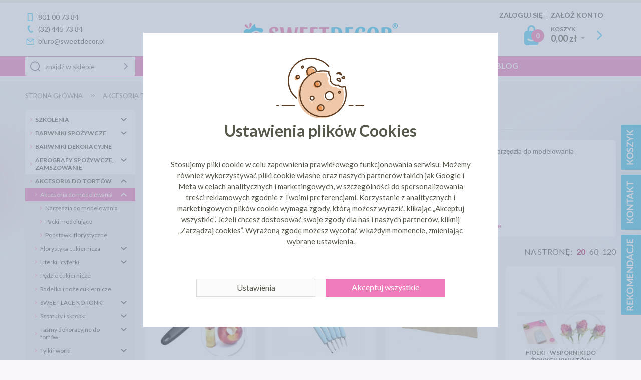

--- FILE ---
content_type: text/html; charset=UTF-8
request_url: https://www.sweetdecor.pl/akcesoria-do-modelowania.html
body_size: 12451
content:
<!DOCTYPE html>
<!--[if lt IE 7 ]><html class="ie6" lang="pl-PL"> <![endif]-->
<!--[if IE 7 ]><html class="ie7" lang="pl-PL"> <![endif]-->
<!--[if IE 8 ]><html class="ie8" lang="pl-PL"> <![endif]-->
<!--[if IE 9 ]><html class="ie9" lang="pl-PL"> <![endif]-->
<!--[if (gt IE 9)|!(IE)]><!--><html lang="pl-PL"><!--<![endif]-->
<head>
<meta charset="utf-8">
<meta name="viewport" content="width=device-width, initial-scale=1.0">
<title>Akcesoria do modelowania - SweetDecor</title>
<meta name="description" content="Akcesoria do modelowania">
<meta name="generator" content="AptusShop.pl">
<meta name="web_author" content="Aptus.pl">
<link rel="canonical" href="https://www.sweetdecor.pl/akcesoria-do-modelowania.html">
<link rel="shortcut icon" href="/public/favicon.gif">
<link rel="stylesheet" href="/public/css/style.css?ver=20190326d" type="text/css">
<link href="https://fonts.googleapis.com/css?family=Lato:100,300,400,700,900&subset=latin-ext" rel="stylesheet">
<meta property="og:url" content="https://www.sweetdecor.pl/akcesoria-do-modelowania.html">
<meta property="og:type" content="website">
<meta property="og:title" content="Akcesoria do modelowania - SweetDecor">
<meta property="og:description" content="Akcesoria do modelowania">
<meta property="og:image" content="https://www.sweetdecor.pl/public/i/base/OG-photo.png"><link rel="stylesheet" href="/public/css/owl.carousel.min.css">
<link rel="stylesheet" href="/public/css/owl.theme.default.min.css">
<!--[if IE]><script src="/public/js/html5.js"></script><![endif]-->
<script type="text/javascript" src="/public/js/j.js?ver=20251113"></script>
<!-- Facebook Pixel Code -->
<script>
!function(f,b,e,v,n,t,s){if(f.fbq)return;n=f.fbq=function(){n.callMethod?
n.callMethod.apply(n,arguments):n.queue.push(arguments)};if(!f._fbq)f._fbq=n;
n.push=n;n.loaded=!0;n.version='2.0';n.queue=[];t=b.createElement(e);t.async=!0;
t.src=v;s=b.getElementsByTagName(e)[0];s.parentNode.insertBefore(t,s)}(window,
document,'script','https://connect.facebook.net/en_US/fbevents.js');
fbq('init', '1528342494050024');
fbq('track', "PageView");
</script>
<noscript><img height="1" width="1" style="display:none"
src="https://www.facebook.com/tr?id=1528342494050024&ev=PageView&noscript=1"
/></noscript>
<!-- End Facebook Pixel Code -->
<script async src="https://www.googletagmanager.com/gtag/js?id=AW-967358863"></script>
<script>
  window.dataLayer = window.dataLayer || [];
  function gtag(){dataLayer.push(arguments);}
  gtag('js', new Date());

  gtag('config', 'AW-967358863');

  
	GoogleConsent.init();
</script>
<style type="text/css">
body { background:  #f9f7fa url(/img/bg/1) center top no-repeat  !important; }
</style>
<script type="text/javascript">
var shop_root = '/';
var static_root = '/public/';
</script>
</head>
<body class="layout-products">
<header>
<div class="background">
<div class="wrap clear">
<div class="top clear">
<div class="wiki clear gall3ry-container top_info"><div class="ico cell">801 00 73 84</div>
<div class="ico phone">(32) 445 73 84   </div>
<div class="ico email">biuro@sweetdecor.pl</div>
</div><a href="https://www.sweetdecor.pl/" class="logo"><img src="/public/i/sweetdecor/logo.png" width="376" height="39 alt="GRUPA SD S.C."></a>
<aside class="user">
<span class="login change_to_link" data-href="https://www.sweetdecor.pl/customer/action/login">Zaloguj się</span>
<span class="register change_to_link" data-href="https://www.sweetdecor.pl/customer/action/register">Załóż konto</span>
</aside>
<aside class="cart">
<span class="cart_ico change_to_link" data-href="https://www.sweetdecor.pl/cart"><span class="count">0</span></span>
<div class="informations clear">
<span class="label change_to_link" data-href="https://www.sweetdecor.pl/cart">Koszyk</span>
0,00 zł<span class="currency">
<span class="icon_select">&nbsp;</span>
<span class="currencies_list">
<span data-href="/currency/eur" class="change_to_link">eur</span>
<span data-href="/currency/PLN" class="change_to_link">PLN</span>
</span>
</span>
</div>
<span class="cart_go change_to_link" data-href="https://www.sweetdecor.pl/cart"></span>
</aside>
</div>
</div>
<div class="mline">
<div class="wrap">
<nav class="main-menu clear"><ul class="header_menu clear"><li class="openable panel"><a href="/" target="_self" class="main_item" >Strona główna</a><div class="sub_items"></div></li><li class="no_panel"><a href="https://akademiakucharska.pl" target="_self" class="main_item" >Szkolenia</a></li><li class="no_panel"><a href="/strony/dystrybucja.html" target="_self" class="main_item" >Dla Biznesu</a></li><li class="no_panel"><a href="/strony/wysylka.html" target="_self" class="main_item" >Wysyłka</a></li><li class="no_panel"><a href="/strony/przelew.html" target="_self" class="main_item" >Przelew</a></li><li class="no_panel"><a href="https://www.sweetdecor.pl/artykuly.html" target="_self" class="main_item" >Blog</a></li></ul></nav><a class="switch">menu</a>
<aside class="search">
<div class="form">
<form name="search_form" action="/" method="get" target="_self"><a class="submit" href="javascript: document.forms['search_form'].submit();" rel="search"></a>
<div class="input">
<input id="main_search" type="text" name="name" placeholder="znajdź w sklepie">
</div>
<script type="text/javascript">
var autoComplete = null;
$(document).ready(function () {
autoComplete = new Autocomplete('main_search', {
'zindex' : 2500
});
});
</script>
</form></div>
<!--a href="/search">wyszukiwanie zaawansowane</a-->
</aside>
</div>
</div>
</div>
<div class="breadcrumb" itemtype="http://schema.org/WebPage" itemscope=""><nav id="breadcrumb"><ul class="clear"><li class="home"><a href="/" itemprop="breadcrumb">Strona główna</a></li><li class="openable" data-category="82"  data-items="0" data-type="sklep" ><a href="/akcesoria-do-tortow.html" itemprop="breadcrumb">Akcesoria do tortów</a></li><li class="openable" data-category="227"  data-items="0" data-type="sklep" ><h1>Akcesoria do modelowania</h1></li></ul></nav></div></header>
<div class="site-content-overlay"></div>
<div id="container" class="clear">
<div class="row clear white-background">
<aside id="left">
<div class="categories"><div id="categories"><ul  class="category-list list-reset category-list--root"><li  class="category-list__item"><div class="name-button-container"><a  class="category-list__link" href="/szkolenia-a.html">SZKOLENIA</a><button  class="category-list__toggle icon icon-collapse" data-categoryid="245" data-level="1" aria-label="expand"></button></div></li><li  class="category-list__item"><div class="name-button-container"><a  class="category-list__link" href="/barwniki-spozywcze.html">Barwniki spożywcze</a><button  class="category-list__toggle icon icon-collapse" data-categoryid="58" data-level="1" aria-label="expand"></button></div></li><li  class="category-list__item"><div class="name-button-container"><a  class="category-list__link" href="/barwniki-dekoracyjne.html">Barwniki dekoracyjne</a></div></li><li  class="category-list__item"><div class="name-button-container"><a  class="category-list__link" href="/aerografy-spozywcze-zamszowanie.html">Aerografy spożywcze, zamszowanie</a><button  class="category-list__toggle icon icon-collapse" data-categoryid="378" data-level="1" aria-label="expand"></button></div></li><li  class="category-list__item is-open--static no-bg"><div class="name-button-container"><a  class="category-list__link" href="/akcesoria-do-tortow.html">Akcesoria do tortów</a><button  class="category-list__toggle icon icon-collapse" data-categoryid="82" data-level="1" aria-label="expand"></button></div><ul  class="category-list list-reset"><li  class="category-list__item is-open--static is-active active"><div class="name-button-container"><a  class="category-list__link" href="/akcesoria-do-modelowania.html">Akcesoria do modelowania</a><button  class="category-list__toggle icon icon-collapse" data-categoryid="227" data-level="2" aria-label="expand"></button></div><ul  class="category-list list-reset"><li  class="category-list__item"><div class="name-button-container"><a  class="category-list__link" href="/narzedzia-do-modelowania.html">Narzędzia do modelowania</a></div></li><li  class="category-list__item"><div class="name-button-container"><a  class="category-list__link" href="/packi-modelujace.html">Packi modelujące</a></div></li><li  class="category-list__item"><div class="name-button-container"><a  class="category-list__link" href="/podstawki-florystyczne.html">Podstawki florystyczne</a></div></li></ul></li><li  class="category-list__item"><div class="name-button-container"><a  class="category-list__link" href="/florystyka-cukiernicza.html">Florystyka cukiernicza</a><button  class="category-list__toggle icon icon-collapse" data-categoryid="239" data-level="2" aria-label="expand"></button></div></li><li  class="category-list__item"><div class="name-button-container"><a  class="category-list__link" href="/literki-i-cyferki.html">Literki i cyferki</a><button  class="category-list__toggle icon icon-collapse" data-categoryid="484" data-level="2" aria-label="expand"></button></div></li><li  class="category-list__item"><div class="name-button-container"><a  class="category-list__link" href="/pedzle-cukiernicze.html">Pędzle cukiernicze</a></div></li><li  class="category-list__item"><div class="name-button-container"><a  class="category-list__link" href="/radelka-i-noze-cukiernicze.html">Radełka i noże cukiernicze</a></div></li><li  class="category-list__item"><div class="name-button-container"><a  class="category-list__link" href="/sweet-lace-koronki.html">SWEET LACE KORONKI</a><button  class="category-list__toggle icon icon-collapse" data-categoryid="244" data-level="2" aria-label="expand"></button></div></li><li  class="category-list__item"><div class="name-button-container"><a  class="category-list__link" href="/szpatuly-i-skrobki.html">Szpatuły i skrobki</a><button  class="category-list__toggle icon icon-collapse" data-categoryid="228" data-level="2" aria-label="expand"></button></div></li><li  class="category-list__item"><div class="name-button-container"><a  class="category-list__link" href="/tasmy-dekoracyjne-do-tortow.html">Taśmy dekoracyjne do tortów</a><button  class="category-list__toggle icon icon-collapse" data-categoryid="207" data-level="2" aria-label="expand"></button></div></li><li  class="category-list__item"><div class="name-button-container"><a  class="category-list__link" href="/tylki-i-worki.html">Tylki i worki</a><button  class="category-list__toggle icon icon-collapse" data-categoryid="226" data-level="2" aria-label="expand"></button></div></li><li  class="category-list__item"><div class="name-button-container"><a  class="category-list__link" href="/tynkowanie-kremem.html">Tynkowanie kremem</a></div></li><li  class="category-list__item"><div class="name-button-container"><a  class="category-list__link" href="/walki-i-wygladzacze.html">Wałki i Wygładzacze</a></div></li><li  class="category-list__item"><div class="name-button-container"><a  class="category-list__link" href="/jelly-cake-flower.html">JELLY CAKE flower</a></div></li><li  class="category-list__item"><div class="name-button-container"><a  class="category-list__link" href="/patery-i-stojaki.html">Patery i stojaki</a></div></li><li  class="category-list__item"><div class="name-button-container"><a  class="category-list__link" href="/szablony-cukiernicze.html">Szablony cukiernicze</a></div></li><li  class="category-list__item"><div class="name-button-container"><a  class="category-list__link" href="/tort-z-lalka-w-slodkiej-sukni.html">Tort z lalką w słodkiej sukni</a></div></li><li  class="category-list__item"><div class="name-button-container"><a  class="category-list__link" href="/wsporniki-do-skladania-tortow.html">Wsporniki do składania tortów</a></div></li></ul></li><li  class="category-list__item"><div class="name-button-container"><a  class="category-list__link" href="/aromaty-spozywcze.html">Aromaty spożywcze</a><button  class="category-list__toggle icon icon-collapse" data-categoryid="60" data-level="1" aria-label="expand"></button></div></li><li  class="category-list__item"><div class="name-button-container"><a  class="category-list__link" href="/atrapy-tortow.html">Atrapy tortów</a><button  class="category-list__toggle icon icon-collapse" data-categoryid="241" data-level="1" aria-label="expand"></button></div></li><li  class="category-list__item"><div class="name-button-container"><a  class="category-list__link" href="/blachy-i-tortownice-ranty-do-pieczenia.html">Blachy i Tortownice, Ranty do pieczenia</a><button  class="category-list__toggle icon icon-collapse" data-categoryid="274" data-level="1" aria-label="expand"></button></div></li><li  class="category-list__item"><div class="name-button-container"><a  class="category-list__link" href="/bony-upominkowe-voucher-y.html">Bony Upominkowe - Voucher'y</a></div></li><li  class="category-list__item"><div class="name-button-container"><a  class="category-list__link" href="/czekolady-i-kakao.html">Czekolady i Kakao</a><button  class="category-list__toggle icon icon-collapse" data-categoryid="498" data-level="1" aria-label="expand"></button></div></li><li  class="category-list__item"><div class="name-button-container"><a  class="category-list__link" href="/dekoracje-cukiernicze.html">Dekoracje cukiernicze</a><button  class="category-list__toggle icon icon-collapse" data-categoryid="80" data-level="1" aria-label="expand"></button></div></li><li  class="category-list__item"><div class="name-button-container"><a  class="category-list__link" href="/drukarki-cukiernicze.html">DRUKARKI CUKIERNICZE</a><button  class="category-list__toggle icon icon-collapse" data-categoryid="242" data-level="1" aria-label="expand"></button></div></li><li  class="category-list__item"><div class="name-button-container"><a  class="category-list__link" href="/figurki-na-tort.html">Figurki na tort</a></div></li><li  class="category-list__item"><div class="name-button-container"><a  class="category-list__link" href="/folie-transferowe.html">Folie transferowe</a><button  class="category-list__toggle icon icon-collapse" data-categoryid="238" data-level="1" aria-label="expand"></button></div></li><li  class="category-list__item"><div class="name-button-container"><a  class="category-list__link" href="/formy-i-wykrojniki.html">Formy i wykrojniki</a><button  class="category-list__toggle icon icon-collapse" data-categoryid="399" data-level="1" aria-label="expand"></button></div></li><li  class="category-list__item"><div class="name-button-container"><a  class="category-list__link" href="/izomalt.html">Izomalt</a></div></li><li  class="category-list__item"><div class="name-button-container"><a  class="category-list__link" href="/klej-cukrowy.html">Klej cukrowy</a></div></li><li  class="category-list__item"><div class="name-button-container"><a  class="category-list__link" href="/ksiazki-i-czasopisma-ciasta-torty-cukiernictwo.html">Książki i czasopisma - ciasta torty cukiernictwo</a></div></li><li  class="category-list__item"><div class="name-button-container"><a  class="category-list__link" href="/kwiaty-jadalne.html">Kwiaty Jadalne</a></div></li><li  class="category-list__item"><div class="name-button-container"><a  class="category-list__link" href="/masa-cukrowa.html">Masa cukrowa</a><button  class="category-list__toggle icon icon-collapse" data-categoryid="126" data-level="1" aria-label="expand"></button></div></li><li  class="category-list__item"><div class="name-button-container"><a  class="category-list__link" href="/monoporcje-i-bankietowki.html">Monoporcje i Bankietówki</a><button  class="category-list__toggle icon icon-collapse" data-categoryid="398" data-level="1" aria-label="expand"></button></div></li><li  class="category-list__item"><div class="name-button-container"><a  class="category-list__link" href="/opakowania-na-makaroniki.html">Opakowania na makaroniki</a></div></li><li  class="category-list__item"><div class="name-button-container"><a  class="category-list__link" href="/opakowania-na-torty-i-ciasta.html">Opakowania na Torty i Ciasta</a><button  class="category-list__toggle icon icon-collapse" data-categoryid="383" data-level="1" aria-label="expand"></button></div></li><li  class="category-list__item"><div class="name-button-container"><a  class="category-list__link" href="/oplatek-na-tort-foto-tort.html">Opłatek na tort (FOTO tort)</a><button  class="category-list__toggle icon icon-collapse" data-categoryid="127" data-level="1" aria-label="expand"></button></div></li><li  class="category-list__item"><div class="name-button-container"><a  class="category-list__link" href="/papilotki.html">Papilotki</a><button  class="category-list__toggle icon icon-collapse" data-categoryid="189" data-level="1" aria-label="expand"></button></div></li><li  class="category-list__item"><div class="name-button-container"><a  class="category-list__link" href="/pisaki-cukiernicze.html">Pisaki cukiernicze</a></div></li><li  class="category-list__item"><div class="name-button-container"><a  class="category-list__link" href="/podklady-pod-tort.html">Podkłady pod tort</a><button  class="category-list__toggle icon icon-collapse" data-categoryid="201" data-level="1" aria-label="expand"></button></div></li><li  class="category-list__item"><div class="name-button-container"><a  class="category-list__link" href="/polewy-dripy-i-lukry-gotowe.html">Polewy, Dripy i Lukry Gotowe</a><button  class="category-list__toggle icon icon-collapse" data-categoryid="19" data-level="1" aria-label="expand"></button></div></li><li  class="category-list__item"><div class="name-button-container"><a  class="category-list__link" href="/posypki-i-perelki.html">Posypki i perełki</a><button  class="category-list__toggle icon icon-collapse" data-categoryid="16" data-level="1" aria-label="expand"></button></div></li><li  class="category-list__item"><div class="name-button-container"><a  class="category-list__link" href="/przyprawy-i-dodatki.html">Przyprawy i dodatki</a><button  class="category-list__toggle icon icon-collapse" data-categoryid="40" data-level="1" aria-label="expand"></button></div></li><li  class="category-list__item"><div class="name-button-container"><a  class="category-list__link" href="/stojaki-do-tortow.html">Stojaki do tortów</a></div></li><li  class="category-list__item"><div class="name-button-container"><a  class="category-list__link" href="/swieczki-urodzinowe.html">Świeczki urodzinowe</a><button  class="category-list__toggle icon icon-collapse" data-categoryid="59" data-level="1" aria-label="expand"></button></div></li><li  class="category-list__item"><div class="name-button-container"><a  class="category-list__link" href="/swieta-i-okolicznosci.html">Święta i Okoliczności</a><button  class="category-list__toggle icon icon-collapse" data-categoryid="360" data-level="1" aria-label="expand"></button></div></li><li  class="category-list__item"><div class="name-button-container"><a  class="category-list__link" href="/toppery.html">Toppery</a><button  class="category-list__toggle icon icon-collapse" data-categoryid="489" data-level="1" aria-label="expand"></button></div></li><li  class="category-list__item"><div class="name-button-container"><a  class="category-list__link" href="/wtykacze-do-lodow-i-deserow.html">Wtykacze do lodów i deserów</a><button  class="category-list__toggle icon icon-collapse" data-categoryid="374" data-level="1" aria-label="expand"></button></div></li><li  class="category-list__item"><div class="name-button-container"><a  class="category-list__link" href="/zele-dekoracyjne.html">ŻELE DEKORACYJNE</a></div></li><li  class="category-list__item"><div class="name-button-container"><a  class="category-list__link" href="/lizaki.html">Lizaki</a><button  class="category-list__toggle icon icon-collapse" data-categoryid="711" data-level="1" aria-label="expand"></button></div></li><li  class="category-list__item"><div class="name-button-container"><a  class="category-list__link" href="/lody-a.html">Lody</a><button  class="category-list__toggle icon icon-collapse" data-categoryid="722" data-level="1" aria-label="expand"></button></div></li><li  class="category-list__item"><div class="name-button-container"><a  class="category-list__link" href="/oferta-hurtowa-horeca.html">Oferta Hurtowa - HORECA-</a><button  class="category-list__toggle icon icon-collapse" data-categoryid="771" data-level="1" aria-label="expand"></button></div></li><li  class="category-list__item"><div class="name-button-container"><a  class="category-list__link" href="/pomysly-na-prezent.html">Pomysły na Prezent</a></div></li><li  class="category-list__item"><div class="name-button-container"><a  class="category-list__link" href="/strefa-inspiracji.html">Strefa Inspiracji</a><button  class="category-list__toggle icon icon-collapse" data-categoryid="809" data-level="1" aria-label="expand"></button></div></li><li  class="category-list__item"><div class="name-button-container"><a  class="category-list__link" href="/wielka-wyprzedaz.html">Wielka Wyprzedaż</a></div></li><li  class="category-list__item"><div class="name-button-container"><a  class="category-list__link" href="/zloto-jadalne-spozywcze.html">Złoto jadalne spożywcze</a></div></li></ul></div></div><div class="hide_mobile">
<section class="box dictionaries">
<header><h3>szukaj wg.:</h3></header>
<div class="box_content">
<a href="/czas-realizacji,dFQ.html">CZAS REALIZACJI</a><a href="/kolor,dCw.html">KOLOR</a><a href="/producent,dCg.html">PRODUCENT</a><a href="/produkt,dEw.html">PRODUKT</a><a href="/prowadzacy,dDQ.html">PROWADZĄCY</a><a href="/rodzaj,dDA.html">RODZAJ</a></div>
</section>
</div>
<div class="hide_mobile">
<div class="wiki clear gall3ry-container left_side"><div class="categories" style="margin-bottom: 20px; text-align: center;">
<a href="https://www.sweetdecor.pl/strony/akademia_kurs_video.html"><font color="#57574b">Szkolenie w formie filmów</font><img src="https://www.sweetdecor.pl/pliki-img/webp/kurs-cukierniczy-online.webp" style="margin: 0 auto;" width="200" height="211" class="transparent" loading="lazy" / ></a>
</div>

<div class="categories" style="margin-bottom: 20px; text-align: center;">
<b>Bądź na bieżąco.<br /> Obserwuj nas na Facebooku</b> <a href="https://www.facebook.com/SWEETDECORPL"><img src="https://www.sweetdecor.pl/pliki-img/webp/find-us-facebook-sidebar.webp"  alt="Sweet Decor Dekoracje Cukiernicze na Facebooku" class="transparent" style="margin: 0 auto;" width="195" height="59" loading="lazy" /></a><!-- WEBP https://i.ibb.co/c8ZrNc4/find-us-facebook-sidebar.webp -->
<a href="https://www.instagram.com/sweet_decor.pl/" rel="nofollow"><img src="https://www.sweetdecor.pl/pliki-img/webp/find-us-on-instagram.webp" alt="Instagram @sweetdecor.pl" width="195" height="59" class="transparent" style="margin: 0 auto;" loading="lazy" /></a><!-- oryginal https://www.sweetdecor.pl/img.php?ident=instagram-button1 -->
</div>

<div class="categories" style="margin-bottom: 20px;">
<a href="https://www.sweetdecor.pl/strony/przesylka_dpd_info.html"><img src="https://www.sweetdecor.pl/pliki-img/webp/dpd-wysylka-sidebar.webp" alt="Darmowa dostawa DPD od 200" width="200" height="200" loading="lazy" /></a><!-- oryginał https://i.imgur.com/Qv9YsFq.jpg WEBP https://i.ibb.co/82VS3Tj/dpd-wysylka-sidebar.webp --> <a href="https://www.sweetdecor.pl/strony/przesylka_inpost_info.html"><img src="https://www.sweetdecor.pl/pliki-img/webp/inpost-wysylka-sidebar.webp" alt="Darmowa dostawa Paczkomat Inpost od 200" width="200" height="200" loading="lazy" /></a><img src="https://www.sweetdecor.pl/pliki-img/webp/dostawa-gratis-orlen-paczka.webp" alt="Darmowa dostawa Orlen Paczka" width="200" height="200" loading="lazy" /></div>



<div class="categories" style="margin-bottom: 20px;">

<div style="text-align: center;">
<Object data="https://www.sweetdecor.pl/pliki-img/webp/orly7.webp" usemap="#imgmap2" type="image/webp" width="200" height="173"  style="margin: 0 auto; padding: 0;">
<map id="imgmap2" name="imgmap2"><area shape="rect" alt="link" title="" coords="9,142,187,161" href="https://www.sweetdecor.pl/pliki-img/webp/newsy-ciekawostki-testy.htm"  /></map></object>
</div>

<!-- <img src="https://www.sweetdecor.pl/pliki-img/webp/orly7.webp" style="margin: 0 auto; padding: 0;"   width="200" height="173"  /> --><!-- oryginał https://www.sweetdecor.pl/img/ident/orly7  WEBP https://i.ibb.co/ZXXQtZK/orly7.webp -->
</div>
</div><div class="tagcloud"><span class="tagcloud0"><a href='/zamsz-w-sprayu,tQAE.html'>zamsz w sprayu</a></span>, <span class="tagcloud5"><a href='/podklad,tQw.html'>podkład</a></span>, <span class="tagcloud1"><a href='/podklad-bialy,tUw.html'>podkład biały</a></span>, <span class="tagcloud1"><a href='/podklady-z-styroduru,txw.html'>podkłady z styroduru</a></span>, <span class="tagcloud0"><a href='/podklad-gruby-3mm,tug.html'>podkład gruby 3mm</a></span>, <span class="tagcloud1"><a href='/karton-na-tort,tlw.html'>karton na tort</a></span>, <span class="tagcloud0"><a href='/forma-do-monoporcji,tcQE.html'>forma do monoporcji</a></span>, <span class="tagcloud0"><a href='/by-dinara-kasko,tcgE.html'>by dinara kasko</a></span>, <span class="tagcloud0"><a href='/forma-silikonowa,tcAE.html'>forma silikonowa</a></span>, <span class="tagcloud0"><a href='/handmade,tcwE.html'>handmade</a></span>, <span class="tagcloud1"><a href='/podklady-z-styroduru-22mm,tyA.html'>podkłady z styroduru 22mm</a></span>, <span class="tagcloud1"><a href='/opakowanie-na-tort,tlg.html'>opakowanie na tort</a></span>, <span class="tagcloud2"><a href='/podklad-zloty,tTg.html'>podkład złoty</a></span>, <span class="tagcloud0"><a href='/saracino,tlA.html'>saracino</a></span>, <span class="tagcloud0"><a href='/podklady-z-hdf,tBwE.html'>podkłady z hdf</a></span>, <span class="tagcloud0"><a href='/jednoelementowe-opakowania,tmA.html'>jednoelementowe opakowania</a></span>, <span class="tagcloud0"><a href='/styrocake,taAE.html'>styrocake</a></span>, <span class="tagcloud1"><a href='/podklad-cienki-1mm,tuw.html'>podkład cieńki 1mm</a></span>, <span class="tagcloud1"><a href='/podklad-okragly,tRA.html'>podkład okrągły</a></span>, <span class="tagcloud0"><a href='/folia-rantowa,t1A.html'>folia rantowa</a></span></div></div>
</aside>
<aside id="content">
<aside class="products">
<header class="header"><h2>Akcesoria do modelowania</h2></header>
 <div class="wiki category-info gall3ry-container clear">
			 <div class="description"><center>Akcesoria do dekorowania, radełka, pęsety, maty do cięcia, packi, formy do kształtowania kwiatów, narzędzia do modelowania</center>
</br>
<div style="text-align: center;">
<a href="https://www.sweetdecor.pl/narzedzia-do-modelowania.html"><img src="https://www.sweetdecor.pl/img/ident/narzedzia-do-modelowania" style="max-width: 130px; border: 1px solid #e3e1e3; margin: 1px; display: inline; padding: 5px;" class="transparent" width="130" height="81"/></a>
<a href="https://www.sweetdecor.pl/packi-modelujace.html"><img src="https://www.sweetdecor.pl/img/ident/packi-modelujace"style="max-width: 130px; border: 1px solid #e3e1e3; margin: 1px; display: inline; padding: 5px;" class="transparent" width="130" height="81"/></a>
<a href="https://www.sweetdecor.pl/podstawki-florystyczne.html"><img src="https://www.sweetdecor.pl/img/ident/podstawki-florystyczne" style="max-width: 130px; border: 1px solid #e3e1e3; margin: 1px; display: inline; padding: 5px;" class="transparent" width="130" height="81"/></a></div>
</br><center>
| <a href="https://www.sweetdecor.pl/narzedzia-do-modelowania.html">Narzędzia do modelowania</a> | <a href="https://www.sweetdecor.pl/packi-modelujace.html">Packi modelujące</a> | <a href="https://www.sweetdecor.pl/podstawki-florystyczne.html">Podstawki florystyczne</a> </center>
</div>
			<div class="clearbox"></div>
		</div>
	<aside class="sortbar">
<div class="inner clear">
<div class="sorting">
<span>Sortuj:</span>
<span data-href="/akcesoria-do-modelowania.html?sort=name_asc" class=" change_to_link">Nazwa</span>
<span data-href="/akcesoria-do-modelowania.html?sort=price_asc" class=" change_to_link">Cena</span>
<span data-href="/akcesoria-do-modelowania.html?sort=novelty_asc" class=" change_to_link">Nowość</span>
<span data-href="/akcesoria-do-modelowania.html?sort=bestseller_asc" class=" change_to_link">Bestseller</span>
</div>
<div class="per_page">
<span>Na stronę:</span>
<span data-href="/ppp/20"  class="change_to_link active" >20</span>
<span data-href="/ppp/60"  class="change_to_link " >60</span>
<span data-href="/ppp/120"  class="change_to_link " >120</span>
</div>
</div>
</aside>
<div class="row clear  products_container">
<article class="tile grid-3" itemscope itemtype="http://schema.org/Product">
<div class="image">
<figure>
<span class="change_to_link" data-href="/drylownica-do-warzyw-i-owocow.html">
<img src="/drylownica-do-warzyw-i-owocow.jpg" alt="Drylownica do warzyw i owoców" width="200" height="200" loading="lazy">
</span>
</figure>
<div class="info">
<header itemprop="name">
<h3><a href="/drylownica-do-warzyw-i-owocow.html" itemprop="url">Drylownica do warzyw i owoców</a></h3>
</header>
<div class="short_desc">
<span class="change_to_link" data-href="/drylownica-do-warzyw-i-owocow.html">
Drylownica to praktyczne narzędzie wspomagające usuwanie gniazd nasiennych z owoców i warzyw. Dzięki niemu w prosty i szybki sposób przygotujesz warzywa i owoce gotowe do spożycia w sałatkach i nie tylko.  Narzę</span>
</div>
</div>
</div>
<footer itemprop="offers" itemscope itemtype="http://schema.org/Offer">
<div class="price clear">
<div class="regular">
cena: <span  itemprop="price">5,95 zł</span>
<meta itemprop="priceCurrency" content="PLN" />
<link itemprop="availability" href="http://schema.org/InStock" />
</div>
</div>
<div class="addtocart">
<span class="change_to_link tocart" data-href="/drylownica-do-warzyw-i-owocow/action/add.html" data-short="Kup"><span>Do koszyka</span></span>
</div>
</footer>
</article>
<article class="tile grid-3" itemscope itemtype="http://schema.org/Product">
<div class="image">
<figure>
<span class="change_to_link" data-href="/dwustronne-narzedzia-do-modelowania-5szt.html">
<img src="/dwustronne-narzedzia-do-modelowania-5szt.jpg" alt="Dwustronne narzędzia do modelowania 5szt" width="200" height="200" loading="lazy">
</span>
</figure>
<div class="info">
<header itemprop="name">
<h3><a href="/dwustronne-narzedzia-do-modelowania-5szt.html" itemprop="url">Dwustronne narzędzia do modelowania 5szt</a></h3>
</header>
<div class="short_desc">
<span class="change_to_link" data-href="/dwustronne-narzedzia-do-modelowania-5szt.html">
Specjalistyczne narzędzie zakończone gumowymi oraz metalowymi końcówkami.</span>
</div>
</div>
</div>
<footer itemprop="offers" itemscope itemtype="http://schema.org/Offer">
<div class="price clear">
<div class="regular">
cena: <span  itemprop="price">14,22 zł</span>
<meta itemprop="priceCurrency" content="PLN" />
<link itemprop="availability" href="http://schema.org/InStock" />
</div>
</div>
<div class="addtocart">
<span class="change_to_link tocart" data-href="/dwustronne-narzedzia-do-modelowania-5szt/action/add.html" data-short="Kup"><span>Do koszyka</span></span>
</div>
</footer>
</article>
<article class="tile grid-3" itemscope itemtype="http://schema.org/Product">
<div class="image">
<figure>
<span class="change_to_link" data-href="/etui-na-narzedzia-sugarcraft-tool-wallet.html">
<img src="/etui-na-narzedzia-sugarcraft-tool-wallet.jpg" alt="Etui na narzędzia - SUGARCRAFT TOOL WALLET" width="200" height="200" loading="lazy">
</span>
</figure>
<div class="info">
<header itemprop="name">
<h3><a href="/etui-na-narzedzia-sugarcraft-tool-wallet.html" itemprop="url">Etui na narzędzia - SUGARCRAFT TOOL WALLET</a></h3>
</header>
<div class="short_desc">
<span class="change_to_link" data-href="/etui-na-narzedzia-sugarcraft-tool-wallet.html">
Etui  w formie portfela do przechowywania narzędzi cukierniczych, bardzo pojemne i niezwykle poręczne, wykonane z wysokiej jakości materiału.  Wymiary...</span>
</div>
</div>
</div>
<footer itemprop="offers" itemscope itemtype="http://schema.org/Offer">
<div class="price clear">
<div class="regular">
cena: <span  itemprop="price">31,59 zł</span>
<meta itemprop="priceCurrency" content="PLN" />
<link itemprop="availability" href="http://schema.org/InStock" />
</div>
</div>
<div class="addtocart">
<span class="change_to_link tocart" data-href="/etui-na-narzedzia-sugarcraft-tool-wallet/action/add.html" data-short="Kup"><span>Do koszyka</span></span>
</div>
</footer>
</article>
<article class="tile grid-3" itemscope itemtype="http://schema.org/Product">
<div class="image">
<figure>
<span class="change_to_link" data-href="/fiolki-wsporniki-do-zywych-kwiatow-uchwyt-na-kwiaty-duze-12szt.html">
<img src="/fiolki-wsporniki-do-zywych-kwiatow-uchwyt-na-kwiaty-duze-12szt.jpg" alt="Fiolki - wsporniki do żywych kwiatów (uchwyt na kwiaty) - Duże 12szt" width="200" height="200" loading="lazy">
</span>
</figure>
<div class="info">
<header itemprop="name">
<h3><a href="/fiolki-wsporniki-do-zywych-kwiatow-uchwyt-na-kwiaty-duze-12szt.html" itemprop="url">Fiolki - wsporniki do żywych kwiatów (uchwyt na kwiaty) - Duże 12szt</a></h3>
</header>
<div class="short_desc">
<span class="change_to_link" data-href="/fiolki-wsporniki-do-zywych-kwiatow-uchwyt-na-kwiaty-duze-12szt.html">
Specjalistyczny wspornik do mocowania na tortach dekoracyjnych żywych kwiatów jak i również wykonanych z masy cukrowej, gumpasty, marcepanu i innych mas cukierniczych oraz dragantu.  Um</span>
</div>
</div>
</div>
<footer itemprop="offers" itemscope itemtype="http://schema.org/Offer">
<div class="price clear">
<div class="regular">
cena: <span  itemprop="price">12,30 zł</span>
<meta itemprop="priceCurrency" content="PLN" />
<link itemprop="availability" href="http://schema.org/InStock" />
</div>
</div>
<div class="addtocart">
<span class="change_to_link tocart" data-href="/fiolki-wsporniki-do-zywych-kwiatow-uchwyt-na-kwiaty-duze-12szt/action/add.html" data-short="Kup"><span>Do koszyka</span></span>
</div>
</footer>
</article>
<article class="tile grid-3" itemscope itemtype="http://schema.org/Product">
<div class="image">
<figure>
<span class="change_to_link" data-href="/fiolki-wsporniki-do-zywych-kwiatow-uchwyt-na-kwiaty-male-12szt.html">
<img src="/fiolki-wsporniki-do-zywych-kwiatow-uchwyt-na-kwiaty-male-12szt.jpg" alt="Fiolki - wsporniki do żywych kwiatów (uchwyt na kwiaty) - Małe 12szt" width="200" height="200" loading="lazy">
</span>
</figure>
<div class="info">
<header itemprop="name">
<h3><a href="/fiolki-wsporniki-do-zywych-kwiatow-uchwyt-na-kwiaty-male-12szt.html" itemprop="url">Fiolki - wsporniki do żywych kwiatów (uchwyt na kwiaty) - Małe 12szt</a></h3>
</header>
<div class="short_desc">
<span class="change_to_link" data-href="/fiolki-wsporniki-do-zywych-kwiatow-uchwyt-na-kwiaty-male-12szt.html">
Specjalistyczny wspornik do mocowania na tortach dekoracyjnych żywych kwiatów jak i również wykonanych z masy cukrowej, gumpasty, marcepanu i innych mas cukierniczych oraz dragantu.  Um</span>
</div>
</div>
</div>
<footer itemprop="offers" itemscope itemtype="http://schema.org/Offer">
<div class="price clear">
<div class="regular">
cena: <span  itemprop="price">10,76 zł</span>
<meta itemprop="priceCurrency" content="PLN" />
<link itemprop="availability" href="http://schema.org/InStock" />
</div>
</div>
<div class="addtocart">
<span class="change_to_link tocart" data-href="/fiolki-wsporniki-do-zywych-kwiatow-uchwyt-na-kwiaty-male-12szt/action/add.html" data-short="Kup"><span>Do koszyka</span></span>
</div>
</footer>
</article>
<article class="tile grid-3" itemscope itemtype="http://schema.org/Product">
<div class="image">
<figure>
<span class="change_to_link" data-href="/foremki-do-masy-cukrowej-minnie-glowa-narzedzie-pazur.html">
<img src="/foremki-do-masy-cukrowej-minnie-glowa-narzedzie-pazur.jpg" alt="Foremki do masy cukrowej - Minnie głowa + narzędzie &quot;Pazur&quot;" width="200" height="200" loading="lazy">
</span>
</figure>
<div class="info">
<header itemprop="name">
<h3><a href="/foremki-do-masy-cukrowej-minnie-glowa-narzedzie-pazur.html" itemprop="url">Foremki do masy cukrowej - Minnie głowa + narzędzie &quot;Pazur&quot;</a></h3>
</header>
<div class="short_desc">
<span class="change_to_link" data-href="/foremki-do-masy-cukrowej-minnie-glowa-narzedzie-pazur.html">
Niesamowita foremka do stworzenia cukrowej głowy myszki Minnie Disneya w bardzo łatwy sposób. zestaw zawiera również narzędzie pozwalające uzyskać bardzo efektowne wzory.  Opakow</span>
</div>
</div>
</div>
<footer itemprop="offers" itemscope itemtype="http://schema.org/Offer">
<div class="price clear">
<div class="regular">
cena: <span  itemprop="price">7,00 zł</span>
<meta itemprop="priceCurrency" content="PLN" />
<link itemprop="availability" href="http://schema.org/InStock" />
</div>
</div>
<div class="addtocart">
<span class="change_to_link tocart" data-href="/foremki-do-masy-cukrowej-minnie-glowa-narzedzie-pazur/action/add.html" data-short="Kup"><span>Do koszyka</span></span>
</div>
</footer>
</article>
<article class="tile grid-3" itemscope itemtype="http://schema.org/Product">
<div class="image">
<figure>
<span class="change_to_link" data-href="/foremki-do-wyciskania-kolka.html">
<img src="/foremki-do-wyciskania-kolka.jpg" alt="Foremki do wyciskania - Kółka" width="200" height="200" loading="lazy">
</span>
</figure>
<div class="info">
<header itemprop="name">
<h3><a href="/foremki-do-wyciskania-kolka.html" itemprop="url">Foremki do wyciskania - Kółka</a></h3>
</header>
<div class="short_desc">
<span class="change_to_link" data-href="/foremki-do-wyciskania-kolka.html">
Foremki do wykonania ozdób o kształcie różnej wielkości kółek, dzięki nim w łatwy sposób stworzysz tort który zachwyci nie tuzinkowymi dekoracjami.</span>
</div>
</div>
</div>
<footer itemprop="offers" itemscope itemtype="http://schema.org/Offer">
<div class="price clear">
<div class="regular">
cena: <span  itemprop="price">17,69 zł</span>
<meta itemprop="priceCurrency" content="PLN" />
<link itemprop="availability" href="http://schema.org/InStock" />
</div>
</div>
<div class="addtocart">
<span class="change_to_link tocart" data-href="/foremki-do-wyciskania-kolka/action/add.html" data-short="Kup"><span>Do koszyka</span></span>
</div>
</footer>
</article>
<article class="tile grid-3" itemscope itemtype="http://schema.org/Product">
<div class="image">
<figure>
<span class="change_to_link" data-href="/foremki-do-wyciskania-kwadraty.html">
<img src="/foremki-do-wyciskania-kwadraty.jpg" alt="Foremki do wyciskania - KWADRATY" width="200" height="200" loading="lazy">
</span>
</figure>
<div class="info">
<header itemprop="name">
<h3><a href="/foremki-do-wyciskania-kwadraty.html" itemprop="url">Foremki do wyciskania - KWADRATY</a></h3>
</header>
<div class="short_desc">
<span class="change_to_link" data-href="/foremki-do-wyciskania-kwadraty.html">
Foremki do wykonania ozdób o kształcie różnej wielkości kwadratów, dzięki nim w łatwy sposób stworzysz tort który zachwyci nie tuzinkowymi dekoracjami.</span>
</div>
</div>
</div>
<footer itemprop="offers" itemscope itemtype="http://schema.org/Offer">
<div class="price clear">
<div class="regular">
cena: <span  itemprop="price">17,69 zł</span>
<meta itemprop="priceCurrency" content="PLN" />
<link itemprop="availability" href="http://schema.org/InStock" />
</div>
</div>
<div class="addtocart">
<span class="change_to_link tocart" data-href="/foremki-do-wyciskania-kwadraty/action/add.html" data-short="Kup"><span>Do koszyka</span></span>
</div>
</footer>
</article>
<article class="tile grid-3" itemscope itemtype="http://schema.org/Product">
<div class="image">
<figure>
<span class="change_to_link" data-href="/foremki-do-wyciskania-kwiatki-3szt.html">
<img src="/foremki-do-wyciskania-kwiatki-3szt.jpg" alt="Foremki do wyciskania - Kwiatki 3szt" width="200" height="200" loading="lazy">
</span>
</figure>
<div class="info">
<header itemprop="name">
<h3><a href="/foremki-do-wyciskania-kwiatki-3szt.html" itemprop="url">Foremki do wyciskania - Kwiatki 3szt</a></h3>
</header>
<div class="short_desc">
<span class="change_to_link" data-href="/foremki-do-wyciskania-kwiatki-3szt.html">
Foremki do wykonania ozdób o kształcie różnej wielkości kwiatków, dzięki nim w łatwy sposób stworzysz tort który zachwyci nietuzinkowymi dekoracjami.</span>
</div>
</div>
</div>
<footer itemprop="offers" itemscope itemtype="http://schema.org/Offer">
<div class="price clear">
<div class="regular">
cena: <span  itemprop="price">19,91 zł</span>
<meta itemprop="priceCurrency" content="PLN" />
<link itemprop="availability" href="http://schema.org/InStock" />
</div>
</div>
<div class="addtocart">
<span class="change_to_link tocart" data-href="/foremki-do-wyciskania-kwiatki-3szt/action/add.html" data-short="Kup"><span>Do koszyka</span></span>
</div>
</footer>
</article>
<article class="tile grid-3" itemscope itemtype="http://schema.org/Product">
<div class="image">
<figure>
<span class="change_to_link" data-href="/foremki-do-wyciskania-toy-story-2szt.html">
<img src="/foremki-do-wyciskania-toy-story-2szt.jpg" alt="Foremki do wyciskania - Toy Story - 2szt" width="200" height="200" loading="lazy">
</span>
</figure>
<div class="info">
<header itemprop="name">
<h3><a href="/foremki-do-wyciskania-toy-story-2szt.html" itemprop="url">Foremki do wyciskania - Toy Story - 2szt</a></h3>
</header>
<div class="short_desc">
<span class="change_to_link" data-href="/foremki-do-wyciskania-toy-story-2szt.html">
Foremki do wykonania ozdób o kształcie głów popularnych postaci Chudego oraz Buzz'a Astrala, dzięki nim w łatwy sposób stworzysz tort, który zachwyci każdego fana bajki &quot;Toy Story&quot;.</span>
</div>
</div>
</div>
<footer itemprop="offers" itemscope itemtype="http://schema.org/Offer">
<div class="price clear">
<div class="regular">
cena: <span  itemprop="price">10,22 zł</span>
<meta itemprop="priceCurrency" content="PLN" />
<link itemprop="availability" href="http://schema.org/InStock" />
</div>
</div>
<div class="addtocart">
<span class="change_to_link tocart" data-href="/foremki-do-wyciskania-toy-story-2szt/action/add.html" data-short="Kup"><span>Do koszyka</span></span>
</div>
</footer>
</article>
<article class="tile grid-3" itemscope itemtype="http://schema.org/Product">
<div class="image">
<figure>
<span class="change_to_link" data-href="/foremki-do-wyciskania-zestaw-jednorozec-8szt.html">
<img src="/foremki-do-wyciskania-zestaw-jednorozec-8szt.jpg" alt="Foremki do wyciskania - zestaw jednorożec 8szt" width="200" height="200" loading="lazy">
</span>
</figure>
<div class="info">
<header itemprop="name">
<h3><a href="/foremki-do-wyciskania-zestaw-jednorozec-8szt.html" itemprop="url">Foremki do wyciskania - zestaw jednorożec 8szt</a></h3>
</header>
<div class="short_desc">
<span class="change_to_link" data-href="/foremki-do-wyciskania-zestaw-jednorozec-8szt.html">
Foremki do wykonania ozdób tortu z motywem jednorożców, dzięki nim w łatwy sposób stworzysz tort który zachwyci każdą dziewczynkę.</span>
</div>
</div>
</div>
<footer itemprop="offers" itemscope itemtype="http://schema.org/Offer">
<div class="price clear">
<div class="regular">
cena: <span  itemprop="price">20,76 zł</span>
<meta itemprop="priceCurrency" content="PLN" />
<link itemprop="availability" href="http://schema.org/InStock" />
</div>
</div>
<div class="addtocart">
<span class="change_to_link tocart" data-href="/foremki-do-wyciskania-zestaw-jednorozec-8szt/action/add.html" data-short="Kup"><span>Do koszyka</span></span>
</div>
</footer>
</article>
<article class="tile grid-3" itemscope itemtype="http://schema.org/Product">
<div class="image">
<figure>
<span class="change_to_link" data-href="/foremki-do-wyciskania-z-masy-cukrowej-roza-duza.html">
<img src="/foremki-do-wyciskania-z-masy-cukrowej-roza-duza.jpg" alt="Foremki do wyciskania z masy cukrowej - Róża duża" width="200" height="200" loading="lazy">
</span>
</figure>
<div class="info">
<header itemprop="name">
<h3><a href="/foremki-do-wyciskania-z-masy-cukrowej-roza-duza.html" itemprop="url">Foremki do wyciskania z masy cukrowej - Róża duża</a></h3>
</header>
<div class="short_desc">
<span class="change_to_link" data-href="/foremki-do-wyciskania-z-masy-cukrowej-roza-duza.html">
Forma silikonowa przedstawiająca kształt listków służących do tworzenia róży, doskonale nada się do przygotowania dekoracji dla każdego młodego florysty czy fana kwiatów z masy cukrowej oraz innych wyrobów cukierniczych.</span>
</div>
</div>
</div>
<footer itemprop="offers" itemscope itemtype="http://schema.org/Offer">
<div class="price clear">
<div class="regular">
cena: <span  itemprop="price">13,96 zł</span>
<meta itemprop="priceCurrency" content="PLN" />
<link itemprop="availability" href="http://schema.org/InStock" />
</div>
</div>
<div class="addtocart">
<span class="change_to_link tocart" data-href="/foremki-do-wyciskania-z-masy-cukrowej-roza-duza/action/add.html" data-short="Kup"><span>Do koszyka</span></span>
</div>
</footer>
</article>
<article class="tile grid-3" itemscope itemtype="http://schema.org/Product">
<div class="image">
<figure>
<span class="change_to_link" data-href="/foremki-do-wykrawania-kwiatki-6szt.html">
<img src="/foremki-do-wykrawania-kwiatki-6szt.jpg" alt="Foremki do wykrawania - Kwiatki 6szt" width="200" height="200" loading="lazy">
</span>
</figure>
<div class="info">
<header itemprop="name">
<h3><a href="/foremki-do-wykrawania-kwiatki-6szt.html" itemprop="url">Foremki do wykrawania - Kwiatki 6szt</a></h3>
</header>
<div class="short_desc">
<span class="change_to_link" data-href="/foremki-do-wykrawania-kwiatki-6szt.html">
Dzięki tej foremce uzyskasz urocze wypieki w kształcie różnej wielkości kwiatków, które uatrakcyjnią każde dziecięce przyjęcie.</span>
</div>
</div>
</div>
<footer itemprop="offers" itemscope itemtype="http://schema.org/Offer">
<div class="price clear">
<div class="regular">
cena: <span  itemprop="price">26,32 zł</span>
<meta itemprop="priceCurrency" content="PLN" />
<link itemprop="availability" href="http://schema.org/InStock" />
</div>
</div>
<div class="addtocart">
<span class="change_to_link tocart" data-href="/foremki-do-wykrawania-kwiatki-6szt/action/add.html" data-short="Kup"><span>Do koszyka</span></span>
</div>
</footer>
</article>
<article class="tile grid-3" itemscope itemtype="http://schema.org/Product">
<div class="image">
<figure>
<span class="change_to_link" data-href="/foremki-i-maty-do-wyciskania-wzor-romantyczny-zestaw-7-elementow.html">
<img src="/foremki-i-maty-do-wyciskania-wzor-romantyczny-zestaw-7-elementow.jpg" alt="Foremki i maty do wyciskania - Wzór romantyczny - zestaw 7 elementów" width="200" height="200" loading="lazy">
</span>
</figure>
<div class="info">
<header itemprop="name">
<h3><a href="/foremki-i-maty-do-wyciskania-wzor-romantyczny-zestaw-7-elementow.html" itemprop="url">Foremki i maty do wyciskania - Wzór romantyczny - zestaw 7 elementów</a></h3>
</header>
<div class="short_desc">
<span class="change_to_link" data-href="/foremki-i-maty-do-wyciskania-wzor-romantyczny-zestaw-7-elementow.html">
Foremki oraz maty do wykonania ozdób o różnych wzorkach, dzięki nim w łatwy sposób stworzysz tort który zachwyci każdego.</span>
</div>
</div>
</div>
<footer itemprop="offers" itemscope itemtype="http://schema.org/Offer">
<div class="price clear">
<div class="regular">
cena: <span  itemprop="price">14,24 zł</span>
<meta itemprop="priceCurrency" content="PLN" />
<link itemprop="availability" href="http://schema.org/InStock" />
</div>
</div>
<div class="addtocart">
<span class="change_to_link tocart" data-href="/foremki-i-maty-do-wyciskania-wzor-romantyczny-zestaw-7-elementow/action/add.html" data-short="Kup"><span>Do koszyka</span></span>
</div>
</footer>
</article>
<article class="tile grid-3" itemscope itemtype="http://schema.org/Product">
<div class="image">
<figure>
<span class="change_to_link" data-href="/forma-do-ksztaltowania-kwiatow-z-lukru-plastycznego-hibiskus.html">
<img src="/forma-do-ksztaltowania-kwiatow-z-lukru-plastycznego-hibiskus.jpg" alt="Forma do kształtowania kwiatów z lukru plastycznego - Hibiskus" width="200" height="200" loading="lazy">
</span>
</figure>
<div class="info">
<header itemprop="name">
<h3><a href="/forma-do-ksztaltowania-kwiatow-z-lukru-plastycznego-hibiskus.html" itemprop="url">Forma do kształtowania kwiatów z lukru plastycznego - Hibiskus</a></h3>
</header>
<div class="short_desc">
<span class="change_to_link" data-href="/forma-do-ksztaltowania-kwiatow-z-lukru-plastycznego-hibiskus.html">
Forma, podstawa do kształtowania kwiatków z lukru plastycznego. Niezastąpiona podczas formowania, zdobienia i składania kwiatków wykonanych z masy cukierniczej.  Wys</span>
</div>
</div>
</div>
<footer itemprop="offers" itemscope itemtype="http://schema.org/Offer">
<div class="price clear">
<div class="regular">
cena: <span  itemprop="price">25,50 zł</span>
<meta itemprop="priceCurrency" content="PLN" />
<link itemprop="availability" href="http://schema.org/InStock" />
</div>
</div>
<div class="addtocart">
<span class="change_to_link tocart" data-href="/forma-do-ksztaltowania-kwiatow-z-lukru-plastycznego-hibiskus/action/add.html" data-short="Kup"><span>Do koszyka</span></span>
</div>
</footer>
</article>
<article class="tile grid-3" itemscope itemtype="http://schema.org/Product">
<div class="image">
<figure>
<span class="change_to_link" data-href="/forma-do-ksztaltowania-kwiatow-z-lukru-plastycznego-lilia.html">
<img src="/forma-do-ksztaltowania-kwiatow-z-lukru-plastycznego-lilia.jpg" alt="Forma do kształtowania kwiatów z lukru plastycznego - Lilia" width="200" height="200" loading="lazy">
</span>
</figure>
<div class="info">
<header itemprop="name">
<h3><a href="/forma-do-ksztaltowania-kwiatow-z-lukru-plastycznego-lilia.html" itemprop="url">Forma do kształtowania kwiatów z lukru plastycznego - Lilia</a></h3>
</header>
<div class="short_desc">
<span class="change_to_link" data-href="/forma-do-ksztaltowania-kwiatow-z-lukru-plastycznego-lilia.html">
Forma, podstawa do kształtowania kwiatków z lukru plastycznego. Niezastąpiona podczas formowania, zdobienia i składania kwiatków wykonanych z masy cukierniczej.  Wys</span>
</div>
</div>
</div>
<footer itemprop="offers" itemscope itemtype="http://schema.org/Offer">
<div class="price clear">
<div class="regular">
cena: <span  itemprop="price">23,44 zł</span>
<meta itemprop="priceCurrency" content="PLN" />
<link itemprop="availability" href="http://schema.org/OutOfStock" />
</div>
</div>
<div class="addtocart">
<span class="change_to_link tocart disabled" data-href="/forma-do-ksztaltowania-kwiatow-z-lukru-plastycznego-lilia.html" data-short="CHWILOWO<Br>NIEDOSTĘPNY"><span>CHWILOWO<Br>NIEDOSTĘPNY</span></span>
</div>
</footer>
</article>
<article class="tile grid-3" itemscope itemtype="http://schema.org/Product">
<div class="image">
<figure>
<span class="change_to_link" data-href="/forma-do-ksztaltowania-kwiatow-z-lukru-plastycznego-poinsecja-1szt.html">
<img src="/forma-do-ksztaltowania-kwiatow-z-lukru-plastycznego-poinsecja-1szt.jpg" alt="Forma do kształtowania kwiatów z lukru plastycznego - Poinsecja 1szt" width="200" height="200" loading="lazy">
</span>
</figure>
<div class="info">
<header itemprop="name">
<h3><a href="/forma-do-ksztaltowania-kwiatow-z-lukru-plastycznego-poinsecja-1szt.html" itemprop="url">Forma do kształtowania kwiatów z lukru plastycznego - Poinsecja 1szt</a></h3>
</header>
<div class="short_desc">
<span class="change_to_link" data-href="/forma-do-ksztaltowania-kwiatow-z-lukru-plastycznego-poinsecja-1szt.html">
Forma, podstawa do kształtowania kwiatków z lukru plastycznego. Niezastąpiona podczas formowania, zdobienia i składania kwiatków wykonanych z masy cukierniczej.  Wym</span>
</div>
</div>
</div>
<footer itemprop="offers" itemscope itemtype="http://schema.org/Offer">
<div class="price clear">
<div class="regular">
cena: <span  itemprop="price">23,12 zł</span>
<meta itemprop="priceCurrency" content="PLN" />
<link itemprop="availability" href="http://schema.org/InStock" />
</div>
</div>
<div class="addtocart">
<span class="change_to_link tocart" data-href="/forma-do-ksztaltowania-kwiatow-z-lukru-plastycznego-poinsecja-1szt/action/add.html" data-short="Kup"><span>Do koszyka</span></span>
</div>
</footer>
</article>
<article class="tile grid-3" itemscope itemtype="http://schema.org/Product">
<div class="image">
<figure>
<span class="change_to_link" data-href="/forma-do-ksztaltowania-kwiatow-z-lukru-plastycznego-przebisnieg-zestaw.html">
<img src="/forma-do-ksztaltowania-kwiatow-z-lukru-plastycznego-przebisnieg-zestaw.jpg" alt="Forma do kształtowania kwiatów z lukru plastycznego -Przebiśnieg zestaw" width="200" height="200" loading="lazy">
</span>
</figure>
<div class="info">
<header itemprop="name">
<h3><a href="/forma-do-ksztaltowania-kwiatow-z-lukru-plastycznego-przebisnieg-zestaw.html" itemprop="url">Forma do kształtowania kwiatów z lukru plastycznego -Przebiśnieg zestaw</a></h3>
</header>
<div class="short_desc">
<span class="change_to_link" data-href="/forma-do-ksztaltowania-kwiatow-z-lukru-plastycznego-przebisnieg-zestaw.html">
Forma, podstawa do kształtowania kwiatków z lukru plastycznego. Niezastąpiona podczas formowania, zdobienia i składania kwiatków wykonanych z masy cukierniczej.  Wym</span>
</div>
</div>
</div>
<footer itemprop="offers" itemscope itemtype="http://schema.org/Offer">
<div class="price clear">
<div class="regular">
cena: <span  itemprop="price">56,00 zł</span>
<meta itemprop="priceCurrency" content="PLN" />
<link itemprop="availability" href="http://schema.org/InStock" />
</div>
</div>
<div class="addtocart">
<span class="change_to_link tocart" data-href="/forma-do-ksztaltowania-kwiatow-z-lukru-plastycznego-przebisnieg-zestaw/action/add.html" data-short="Kup"><span>Do koszyka</span></span>
</div>
</footer>
</article>
<article class="tile grid-3" itemscope itemtype="http://schema.org/Product">
<div class="image">
<figure>
<span class="change_to_link" data-href="/forma-do-ksztaltowania-kwiatow-z-lukru-plastycznego-stokrotka.html">
<img src="/forma-do-ksztaltowania-kwiatow-z-lukru-plastycznego-stokrotka.jpg" alt="Forma do kształtowania kwiatów z lukru plastycznego -Stokrotka" width="200" height="200" loading="lazy">
</span>
</figure>
<div class="info">
<header itemprop="name">
<h3><a href="/forma-do-ksztaltowania-kwiatow-z-lukru-plastycznego-stokrotka.html" itemprop="url">Forma do kształtowania kwiatów z lukru plastycznego -Stokrotka</a></h3>
</header>
<div class="short_desc">
<span class="change_to_link" data-href="/forma-do-ksztaltowania-kwiatow-z-lukru-plastycznego-stokrotka.html">
Forma, podstawa do kształtowania kwiatków z lukru plastycznego. Niezastąpiona podczas formowania, zdobienia i składania kwiatków wykonanych z masy cukierniczej.  Wym</span>
</div>
</div>
</div>
<footer itemprop="offers" itemscope itemtype="http://schema.org/Offer">
<div class="price clear">
<div class="regular">
cena: <span  itemprop="price">14,50 zł</span>
<meta itemprop="priceCurrency" content="PLN" />
<link itemprop="availability" href="http://schema.org/InStock" />
</div>
</div>
<div class="addtocart">
<span class="change_to_link tocart" data-href="/forma-do-ksztaltowania-kwiatow-z-lukru-plastycznego-stokrotka/action/add.html" data-short="Kup"><span>Do koszyka</span></span>
</div>
</footer>
</article>
<article class="tile grid-3" itemscope itemtype="http://schema.org/Product">
<div class="image">
<figure>
<span class="change_to_link" data-href="/forma-do-ksztaltowania-kwiatow-z-lukru-plastycznego-surfinia.html">
<img src="/forma-do-ksztaltowania-kwiatow-z-lukru-plastycznego-surfinia.jpg" alt="Forma do kształtowania kwiatów z lukru plastycznego -Surfinia" width="200" height="200" loading="lazy">
</span>
</figure>
<div class="info">
<header itemprop="name">
<h3><a href="/forma-do-ksztaltowania-kwiatow-z-lukru-plastycznego-surfinia.html" itemprop="url">Forma do kształtowania kwiatów z lukru plastycznego -Surfinia</a></h3>
</header>
<div class="short_desc">
<span class="change_to_link" data-href="/forma-do-ksztaltowania-kwiatow-z-lukru-plastycznego-surfinia.html">
Forma, podstawa do kształtowania kwiatków z lukru plastycznego. Niezastąpiona podczas formowania, zdobienia i składania kwiatków wykonanych z masy cukierniczej.  Wym</span>
</div>
</div>
</div>
<footer itemprop="offers" itemscope itemtype="http://schema.org/Offer">
<div class="price clear">
<div class="regular">
cena: <span  itemprop="price">14,50 zł</span>
<meta itemprop="priceCurrency" content="PLN" />
<link itemprop="availability" href="http://schema.org/InStock" />
</div>
</div>
<div class="addtocart">
<span class="change_to_link tocart" data-href="/forma-do-ksztaltowania-kwiatow-z-lukru-plastycznego-surfinia/action/add.html" data-short="Kup"><span>Do koszyka</span></span>
</div>
</footer>
</article>
</div>
<aside class="pagination clear"><span class="page current">1</span><a class="page" href="/akcesoria-do-modelowania/1,P.html">2</a><a class="page" href="/akcesoria-do-modelowania/2,P.html">3</a><a class="page" href="/akcesoria-do-modelowania/3,P.html">4</a><a class="page" href="/akcesoria-do-modelowania/4,P.html">5</a><a class="page extra shift2" href="/akcesoria-do-modelowania/5,P.html">6</a><div class="all"><a class="infinite_list" href="javascript: void(0);" onclick="infinite_products_list(this, '/akcesoria-do-modelowania/1,P.html')"><span>Pokaż wszystkie produkty</span></a></div></aside></aside>
</aside>
</div>
</div>
<form name="ajax_newsletter_form_0" action="/newsconfirm.php" method="post" target="_self"><section class="newsletter">
<div class="wrap clear">
<div id="newsletterHandler0" class="ins clear">
<h3>Newsletter</h3>
<div class="message" style="display: none;"></div>
<div class="newsarea clear">
<div class="form">
<input type="submit" class="submit" value="" onclick="javascript: newsletterSubmit(0); return false;">
<div class="email">
<input type="text" class="email" name="email" value="" placeholder="wpisz swój adres e-mail">
<div class="error" onclick="close_element(this);" style="display: none;"><div class="inner"></div></div>
</div>
</div>
<div class="information">zapisz się i bądź z nami na bieżąco!</div>
</div>
<div class="cl"></div>
</div>
</div>
</section>
<input type="hidden" name="form" value="1"><input type="hidden" name="from" value=""><input type="hidden" name="id" value=""></form><footer>
<div class="footer">
<div class="frow clear">
<nav class="col menu"><h3><span>Informacje</span></h3><ul class="clear"><li><a href="/strony/kontakt.html" target="_self" class="" >Kontakt</a></li><li><a href="/strony/wysylka.html" target="_self" class="" >Dostawa i koszty wysyłki</a></li><li><span data-href="/strony/regulamin.html" data-target="_self" class="change_to_link">Regulamin</span></li><li><a href="http://sweetdecor.pl/" target="_self" class="" >Strona główna</a></li><li><a href="/strony/odbior_osobisty_zamowien.html" target="_self" class="" >Odbiór osobisty</a></li><li><a href="/strony/politykaprywatnosci.html" target="_self" class="" >Polityka Prywatności</a></li><li><a href="/strony/platnosci.html" target="_self" class="" >Płatność</a></li><li><a href="/strony/zwroty.html" target="_self" class="" >Zwroty i reklamacje</a></li><li><a href="/strony/certyfikaty.html" target="_self" class="" >Certyfikaty i Dokumentacje</a></li><li><a href="/szkolenia-a.html" target="_self" class="" >Szkolenia i Kursy</a></li><li><a href="/strony/SZKOLENIATECHNICZNE.html" target="_self" class="" >Szkolenia Techniczne</a></li></ul></nav><nav class="col menu"><h3><span>Oferta</span></h3><ul class="clear"><li><a href="/strony/dystrybucja.html" target="_self" class="" >Dla Biznesu</a></li><li><a href="/szkolenia-a.html" target="_self" class="" >Szkolenia i kursy</a></li><li><a href="/bestseller.html" target="_self" class="" >Bestseller</a></li><li><span data-href="/promocje.html" data-target="_self" class="change_to_link">Polecamy</span></li><li><a href="/produkty-z-krotkim-terminem-wyprzedaz.html" target="_self" class="" >PROMOCJA - krótki termin</a></li></ul></nav> <section class="contact col">
<h3>Szybki kontakt</h3>
<h3 style="magrin-bottom: 0; padding-bottom: 0; padding:0;">SWEET DECOR - OBSŁUGA KLIENTA</h3>
Pon-Pt  7:30-15:30:<br>
<a href="tel:+48324457384"><b>(32) 445 73 84</b></a> <br>
Email: <b>biuro@sweetdecor.pl  </b>


<h3 style="magrin-bottom: 10; padding-bottom: 0;">AKADEMIA KUCHARSKA SZKOLENIA</h3>
Pon-Pt  9:00-16:00<br />
<a href="tel:+48517081966"><b>517 081 966</b></a> (tylko szkolenia)<br />
<a href="https://www.sweetdecor.pl/strony/kontakt.html#akademiakucharska">Więcej informacji o Akademii Kucharskiej</a>

<h3 style="magrin-bottom: 10; padding-bottom: 0;">HURT I DYSTRYBUCJA</h3>
<a href="tel:+48531333989"><b>531 333 989</b></a> (tylko hurt)

<h3 style="magrin-bottom: 10; padding-bottom: 0;">WSPARCIE KLIENTA - DRUKARKI SPOŻYWCZE</h3>
<a href="tel:+48796004915"><b>796 004 915</b></a> informacje i doradztwo <br />
<a href="https://www.sweetdecor.pl/strony/decojet.html">Więcej informacji</a>

<h3 style="magrin-bottom: 10; padding-bottom: 0;">WSPARCIE KLIENTA - FAKTURY-KSIĘGOWOŚĆ</h3>
<a href="tel:+48508079953"><b>508 079 953</b></a> <br />

<h3 style="magrin-bottom: 10; padding-bottom: 0;">POMOC W NIESTANDARDOWYCH ZAMÓWIENIACH</h3>
<a href="tel:+48508079953"><b>508 079 953</b></a>  <br />
</section>
<section class="social col">
<a href="https://www.facebook.com/SWEETDECORPL/" class="social_facebook" target="_blank"></a>
<a href="https://www.youtube.com/user/SWEETDECORPL" class="social_youtube" target="_blank"></a>
<a href="https://www.instagram.com/sweet_decor.pl/" class="social_instagram" target="_blank"></a>
</section>
<div class="badgesbox col">
<div class="wiki clear gall3ry-container badges"><img src="https://www.sweetdecor.pl/pliki-img/webp/sklepy-24.webp" alt="sklepy 24" width="120" height="100"  />
<!-- oryginal [Obraz>badges] -->

</div></div>
</div>
<div class="dpd">Przy zamówieniach powyżej 299zł<br><strong>wysyłka GRATIS</strong>
</div>
</div>
<aside class="author">
<div class="clear">
<div class="copyright">Copyright &copy; 2026</div>
<a href="#" onclick="CookiePopup.open()" class="cookies">Ustawienia cookie</a>
<div class="author">oprogramowanie sklepu: <a href="http://www.aptusshop.pl/" target="_blank" rel="nofollow">AptusShop</a> projekt i strony: <a href="http://www.aptus.pl/" target="_blank"  rel="nofollow">Aptus.pl</a></div>
</div>
</aside>
</footer>
<div class="side_widget cart"><div class="label"></div><div class="contents"><div class="inside">				<div class="cartbox">
					
<aside class="message notice">
Koszyk jest pusty</aside>
					
					
				</div>
</div></div></div><div class="side_widget contact"><div class="label"></div><div class="contents"><div class="inside"><div style="width:240px;padding:20px;"><div style="text-align: center;"><!--<img src="https://www.sweetdecor.pl/public/i/sweetdecor/logo_small.png" alt="logo Sweet Decor" width="200" height="30"  />--></div>
<br />
<p style="color: #ff99cc; ">&nbsp;&nbsp; DZIAŁ OBSŁUGI KLIENTA</p>
<!-- [Obraz<telefon] -->
<br />
<img src="https://www.sweetdecor.pl/img/ident/telefon" loading="lazy" width="50" height="41" alt="telefon" style="margin: 10px 5px 10px 0; float: left;"/>  <p><small><b>PON-PT</b> 7:30  -15:30</small><br />  <b>32 445 73 84</b><br />
<!--<small>(z tel. komórkowych)</small>
<br> &nbsp;&nbsp;
<p><small><b>PON-PT</b> 7:30 - 15:30</small><br />  <b>503 069 098</b></p>
<br>
<p><small>zamówienia telefoniczne oraz informacja o statusie paczki:</small></p>
<p><small><b>PON-PT</b> 7:30 - 15:30</small>  <b>801 00 73 84</b></p>-->
<!-- [Obraz<mail] -->
<br>e-mail: <a href="mailto:biuro@sweetdecor.pl" target="_blank">biuro@sweetdecor.pl</a><br><hr>
<small>Więcej informacji w dziale: <a href="/strony/kontakt.html">Kontakt</a></small>
<hr>
<p style="color: #ff99cc;"><br>&nbsp;&nbsp; DZIAŁ SZKOLEŃ</p><br />

<img src="https://www.sweetdecor.pl/img/ident/telefon-akademia" loading="lazy" width="50" height="41" alt="telefon akademia" style="margin: 0px 5px 0px 0; float: left;"/>

<!--[Obraz<telefon-akademia]-->

<p><small><b>PON-PT</b> 9:00  -16:00</small><br />  <b>507 845 601</b><br>

<br>e-mail: <a href="mailto:biuro@akademiakucharska.pl" target="_blank">biuro@akademiakucharska.pl</a><hr />
<p style="color: #ff99cc;">&nbsp;&nbsp; DZIAŁ DYSTRYBUCJI HURTOWEJ</p>
<br>tel: <strong>531 333 989</strong> (tylko hurt)<br>e-mail: <a href="mailto:tomasz@sweetdecor.pl" target="_blank">tomasz@sweetdecor.pl</a> (tylko hurt)</div></div></div></div><div class="side_widget recommend"><div class="label"></div><div class="contents"><div class="inside"><aside class="products">
<div class="row clear  products_container">
<article class="tile grid-3" itemscope itemtype="http://schema.org/Product">
<div class="image">
<figure>
<span class="change_to_link" data-href="/podgrzewacz-do-czekolady-0-8x3l.html">
<img src="/podgrzewacz-do-czekolady-0-8x3l.jpg" alt="Podgrzewacz do czekolady 0,8x3l" width="200" height="200" loading="lazy">
</span>
</figure>
<div class="info">
<header itemprop="name">
<h3><a href="/podgrzewacz-do-czekolady-0-8x3l.html" itemprop="url">Podgrzewacz do czekolady 0,8x3l</a></h3>
</header>
<div class="short_desc">
<span class="change_to_link" data-href="/podgrzewacz-do-czekolady-0-8x3l.html">
Profesjonalny elektryczny podgrzewacz do czekolady renomowanej włoskiej firmy Martellato  Precyzja, design, prostota i niewielkie gabaryty to główne zalety tych urządzeń, które mogą zadowolić nawet najbardziej wymagających cukierników. Analogowe</span>
</div>
</div>
</div>
<footer itemprop="offers" itemscope itemtype="http://schema.org/Offer">
<div class="price clear">
<div class="regular">
cena: <span  itemprop="price">1 887,60 zł</span>
<meta itemprop="priceCurrency" content="PLN" />
<link itemprop="availability" href="http://schema.org/OutOfStock" />
</div>
</div>
<div class="addtocart">
<span class="change_to_link tocart disabled" data-href="/podgrzewacz-do-czekolady-0-8x3l.html" data-short="CHWILOWO<Br>NIEDOSTĘPNY"><span>CHWILOWO<Br>NIEDOSTĘPNY</span></span>
</div>
</footer>
</article>
<article class="tile grid-3" itemscope itemtype="http://schema.org/Product">
<div class="image">
<figure>
<span class="change_to_link" data-href="/callebaut-czekolada-mleczna-select-33-6-2-5kg.html">
<img src="/callebaut-czekolada-mleczna-select-33-6-2-5kg.0.1765183608.jpg" alt="CALLEBAUT Czekolada mleczna Select 33,6% - 2,5kg" width="190" height="200" loading="lazy">
</span>
</figure>
<div class="info">
<header itemprop="name">
<h3><a href="/callebaut-czekolada-mleczna-select-33-6-2-5kg.html" itemprop="url">CALLEBAUT Czekolada mleczna Select 33,6% - 2,5kg</a></h3>
</header>
<div class="short_desc">
<span class="change_to_link" data-href="/callebaut-czekolada-mleczna-select-33-6-2-5kg.html">
To doskonałe połączenie kakao, mleka i karmelu.
Produkowana w postaci niedużych pastylek, co bardzo ułatwia rozpuszczanie oraz dawkowanie w razie potrzeby.
</span>
</div>
</div>
</div>
<footer itemprop="offers" itemscope itemtype="http://schema.org/Offer">
<div class="price clear">
<div class="regular">
cena: <span  itemprop="price">263,69 zł</span>
<meta itemprop="priceCurrency" content="PLN" />
<link itemprop="availability" href="http://schema.org/InStock" />
</div>
</div>
<div class="addtocart">
<span class="change_to_link tocart" data-href="/callebaut-czekolada-mleczna-select-33-6-2-5kg/action/add.html" data-short="Kup"><span>Do koszyka</span></span>
</div>
</footer>
<div class="promo_ribbon" style="width: 55px; height: 55px;">
<a href="/niska-cena.html">
<img src="/niska-cena.jpg" alt="Niska cena" width="55" height="55">
</a>
</div>
</article>
<article class="tile grid-3" itemscope itemtype="http://schema.org/Product">
<div class="image">
<figure>
<span class="change_to_link" data-href="/bratek-de-lux-zielony-24szt.html">
<img src="/bratek-de-lux-zielony-24szt.jpg" alt="Bratek de lux zielony 24szt" width="200" height="200" loading="lazy">
</span>
</figure>
<div class="info">
<header itemprop="name">
<h3><a href="/bratek-de-lux-zielony-24szt.html" itemprop="url">Bratek de lux zielony 24szt</a></h3>
</header>
<div class="short_desc">
<span class="change_to_link" data-href="/bratek-de-lux-zielony-24szt.html">
Zestaw bratków w kolorze zielonym, idealne do udekorowania małego i średniego tortu, oraz innych okazjonalnych wyrobów cukierniczych.  Wymiary Bratka: śr. 50 m</span>
</div>
</div>
</div>
<footer itemprop="offers" itemscope itemtype="http://schema.org/Offer">
<div class="price clear">
<div class="regular">
cena: <span  itemprop="price">114,57 zł</span>
<meta itemprop="priceCurrency" content="PLN" />
<link itemprop="availability" href="http://schema.org/InStock" />
</div>
</div>
<div class="addtocart">
<span class="change_to_link tocart" data-href="/bratek-de-lux-zielony-24szt/action/add.html" data-short="Kup"><span>Do koszyka</span></span>
</div>
</footer>
</article>
<article class="tile grid-3" itemscope itemtype="http://schema.org/Product">
<div class="image">
<figure>
<span class="change_to_link" data-href="/atrapa-tortu-kwadratowa-52cm-wys-8cm.html">
<img src="/atrapa-tortu-kwadratowa-52cm-wys-8cm.jpg" alt="Atrapa tortu kwadratowa 52cm [wys 8cm]" width="200" height="200" loading="lazy">
</span>
</figure>
<div class="info">
<header itemprop="name">
<h3><a href="/atrapa-tortu-kwadratowa-52cm-wys-8cm.html" itemprop="url">Atrapa tortu kwadratowa 52cm [wys 8cm]</a></h3>
</header>
<div class="short_desc">
<span class="change_to_link" data-href="/atrapa-tortu-kwadratowa-52cm-wys-8cm.html">
Styropianowa makieta tortu idealnie nadająca się do samodzielnej nauki obkładania tortu lukrem plastycznym.  Wysokość pojedynczego piętra: 8 cm Wymiar boku: 52 cm  Numer katalogowy: 518252   Drodzy KlienciW związku z tym, że atrapy produkowane są na bieżąco, ze względu na ich dużą różnorodność i dużą liczbę zamówień, czas realizacji może wydłużyć się o 1-2 dni robocze.  Istnieje również możliwość</span>
</div>
</div>
</div>
<footer itemprop="offers" itemscope itemtype="http://schema.org/Offer">
<div class="price clear">
<div class="regular">
cena: <span  itemprop="price">40,41 zł</span>
<meta itemprop="priceCurrency" content="PLN" />
<link itemprop="availability" href="http://schema.org/InStock" />
</div>
</div>
<div class="addtocart">
<span class="change_to_link tocart" data-href="/atrapa-tortu-kwadratowa-52cm-wys-8cm/action/add.html" data-short="Kup"><span>Do koszyka</span></span>
</div>
</footer>
</article>
</div>
</aside>
</div></div></div><script type="text/javascript">
hideProductDescriptions();
function update_product_price() {
$.auction.update_price();
$.product.update_price();
}
$(function () {
__onload($('body'));
});
</script>
<div id="flying_header">
<div class="wrap clear">
<a href="https://www.sweetdecor.pl/" class="logo"><img src="/public/i/sweetdecor/logo_small.png" width="200" height="30" alt="GRUPA SD S.C."></a>
<div class="cart">
<span data-href="https://www.sweetdecor.pl/cart" class="change_to_link">
<span class="ico"></span>
<span>0,00 zł ( 0szt. )</span>
</span>
</div>
<div class="form">
<form name="search_form_fh" action="/" method="get" target="_self"><a class="button color" href="javascript: document.forms['search_form_fh'].submit();" rel="search">Szukaj</a>
<div class="ico"></div>
<div class="input">
<input id="flying_search" type="text" name="name" placeholder="znajdź w sklepie">
</div>
<script type="text/javascript">
var autoComplete2 = null;
$(document).ready(function () {
autoComplete2 = new Autocomplete('flying_search', {
'zindex' : 3000,
'position' : 'fixed'
});
});
</script>
</form></div>
</div>
</div>
<script type="text/javascript">
$(document).ready(function(){
temp_res = window.innerWidth;
temp_res = parseInt(temp_res);
if(typeof columns == 'number')
$.ajax({
type: "POST",
url: "/",
data: { setRWDColumns: columns, setRes: temp_res }
});
var pcount = 3+(columns - 12)/3;
if(temp_res<=740)
pcount=3;
if(temp_res<=540)
pcount=2;
$("aside.products .products_container a.load_products").each(function(){
var p = $(this).parents(".products_container");
var i = 0;
p.find('article').each(function(){
if(i>=pcount)
$(this).remove();
i++;
});
});
});
</script>
<script type="text/javascript">
var shop_version = 7.1;</script>
<script type="text/javascript" src="/public/js/lazy.js"></script>
</body>
</html>


--- FILE ---
content_type: image/svg+xml
request_url: https://www.sweetdecor.pl/public/i/sweetdecor/icon-expanded-white.svg
body_size: 756
content:
<?xml version="1.0" encoding="UTF-8" standalone="no"?>
<!DOCTYPE svg PUBLIC "-//W3C//DTD SVG 1.1//EN" "http://www.w3.org/Graphics/SVG/1.1/DTD/svg11.dtd">
<svg width="100%" height="100%" viewBox="0 0 13 14" version="1.1" xmlns="http://www.w3.org/2000/svg" xmlns:xlink="http://www.w3.org/1999/xlink" xml:space="preserve" xmlns:serif="http://www.serif.com/" style="fill-rule:evenodd;clip-rule:evenodd;stroke-linejoin:round;stroke-miterlimit:2;">
    <g transform="matrix(1,0,0,1,-354.045,-422.306)">
        <g id="icon-expand">
            <g>
                <g transform="matrix(0.666326,-0.666326,-1.11694,-1.11694,358.575,437.72)">
                    <rect x="0.612" y="3.093" width="9.568" height="1.266" style="fill:white;"/>
                </g>
                <g transform="matrix(0.666326,0.666326,-1.11694,1.11694,363.585,422.204)">
                    <rect x="0.612" y="3.093" width="9.568" height="1.266" style="fill:white;"/>
                </g>
            </g>
        </g>
    </g>
</svg>
